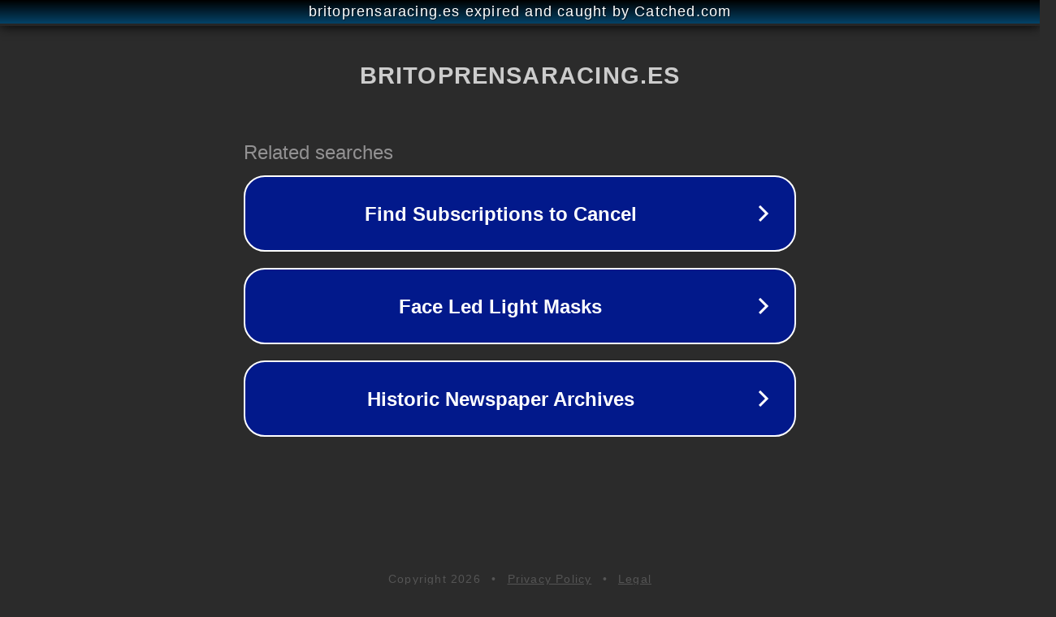

--- FILE ---
content_type: text/html; charset=utf-8
request_url: https://www.britoprensaracing.es/opel-repite-como-vehiculo-oficial-del-garmin-barcelona-triathlon/
body_size: 1162
content:
<!doctype html>
<html data-adblockkey="MFwwDQYJKoZIhvcNAQEBBQADSwAwSAJBANDrp2lz7AOmADaN8tA50LsWcjLFyQFcb/P2Txc58oYOeILb3vBw7J6f4pamkAQVSQuqYsKx3YzdUHCvbVZvFUsCAwEAAQ==_pvQxqcnyNR7+9dPO7E5ZWG9OIhdXYR/zn9umC9cFFG1tIPBl3ALA/cNdZSCko0z2/3EiEEgh9SCnWMY7ryJkoA==" lang="en" style="background: #2B2B2B;">
<head>
    <meta charset="utf-8">
    <meta name="viewport" content="width=device-width, initial-scale=1">
    <link rel="icon" href="[data-uri]">
    <link rel="preconnect" href="https://www.google.com" crossorigin>
</head>
<body>
<div id="target" style="opacity: 0"></div>
<script>window.park = "[base64]";</script>
<script src="/bWCpFYbHY.js"></script>
</body>
</html>
